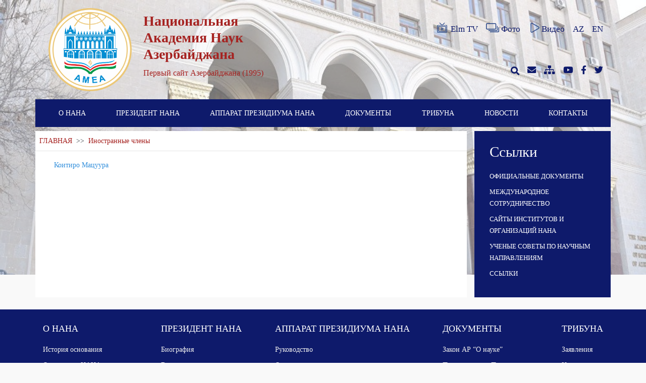

--- FILE ---
content_type: text/html; charset=UTF-8
request_url: https://science.gov.az/ru/pages/inostrannyie-chlenyi
body_size: 4449
content:
<!doctype html>
<html lang="ru">

<head>
    <meta charset="utf-8">
<meta name="viewport" content="width=device-width, initial-scale=1">
<meta name="csrf-token" content="WIGtpmyON5lc1uWp3cvd8cYct2WqarML1XXHoHz5">

<meta name="author" content="Toghrul Nasirli, Alakhber Nakhiyev">


<title>Иностранные члены</title>

<link rel="stylesheet" href="https://science.gov.az/plugins/fontawesome/css/all.min.css">
<link rel="stylesheet" href="https://science.gov.az/css/app.css">
<link rel="stylesheet" href="https://science.gov.az/front/css/style.css">
    <link rel="stylesheet" href="https://science.gov.az/front/css/pages/instituts.css">
</head>

<body>
    <div id="preloader">
        <div id="status"></div>
    </div>

    <div class="cover">
        <div class="bg-image" style="background-image: url('https://science.gov.az/uploads/settings/7528_1621322299.jpg')"></div>
    </div>
    <div class="container">
        <header class="row pt-3 justify-content-between d-none d-lg-flex  mb-3 ">
    <div class="col-lg-6 col-md-12 col-sm-12 col-12 row">
        <div class="col-lg-4 col-md-4 col-sm-5 col-5 mx-auto pr-0">
            <a href="https://science.gov.az/ru"><img class="logo" src="https://science.gov.az/uploads/settings/2828_1716963811.png"></a>
        </div>
        <div class="col-lg-7 col-md-7 col-sm-7 col-7 pl-0 mx-md-auto row flex-row  align-items-center ">
            <div class="site-main-text user-select-none">
                <h1><strong>Национальная Академия Наук Азербайджана</strong></h1>
                <p>Первый cайт Азербайджана (1995)</p>
            </div>
        </div>
    </div>
    <div class="col-lg-6 col-md-12 col-sm-12 col-12 row d-none d-md-flex d-lg-flex d-sm-flex">
        <div class="col-lg-12 col-md-6 col-sm-6 d-flex justify-content-end flex-row align-items-center header">
            <a href="http://elmtv.az/" target="_blank" class="pl-3 d-flex align-items-center">
                <img src="https://science.gov.az/img/elmtv.svg" class="header-icons mb-1 mr-1">Elm TV
            </a>
            <a href="https://science.gov.az/ru/gallery" class="pl-3 d-flex align-items-center">
                <img src="https://science.gov.az/img/photos.svg" class="header-icons mb-1 mr-1">Фото
            </a>
            <a href="https://science.gov.az/ru/video" class="pl-3 d-flex align-items-center">
                <img src="https://science.gov.az/img/videos.svg" class="header-icons mb-1">Видео
            </a>
            <a href="https://science.gov.az/az/pages/inostrannyie-chlenyi" class="pl-3 ">AZ</a>
            <a href="https://science.gov.az/en/pages/inostrannyie-chlenyi" class="pl-3 ">EN</a>
            <a href="https://science.gov.az/ru/pages/inostrannyie-chlenyi" class="pl-3 d-none">RU</a>
        </div>
        <div class="col-lg-12 col-md-6 col-sm-6 header d-flex justify-content-end  flex-row align-items-center">
            <a class="search-box pl-3" href="javascript:void(0)">
                <i class="fas fa-search"></i>
                <form action="https://science.gov.az/ru/search" method="GET">
                    <input type="hidden" name="_token" value="WIGtpmyON5lc1uWp3cvd8cYct2WqarML1XXHoHz5">                    <input type="text" name="key" required placeholder="поиск...">
                </form>
            </a>
            <a href="http://mail.science.az" class="pl-3" target="_blank"><i class="fas fa-envelope"></i></a>
            <a href="https://science.gov.az/ru/sitemap" class="pl-3"><i class="fas fa-sitemap"></i></a>
            <a href="https://www.youtube.com/channel/UCrJkoKSDpgzXyYTBJG6Arpw" class="pl-3" target="_blank"><i class="fab fa-youtube"></i></a>
            <a href="https://www.facebook.com/www.science.az" class="pl-3" target="_blank"><i class="fab fa-facebook-f"></i></a>
            <a href="https://twitter.com/scienceaz1" class="pl-3" target="_blank"><i class="fab fa-twitter"></i></a>
        </div>
    </div>
</header>
<div class="row roww d-lg-none pt-3 mb-3">
    <div class="col-md-8 mx-auto col-sm-11 col-11 header d-flex justify-content-between  flex-row align-items-center">
        <a href="https://science.gov.az/ru/gallery" class="pl-2"><i class="fas fa-images"></i></a>
        <a href="https://science.gov.az/ru/video" class="pl-2"><i class="fas fa-play"></i></a>
        <a href="http://mail.science.az" class="pl-2" target="_blank"><i class="fas fa-envelope"></i></a>
        <a href="https://science.gov.az/ru/sitemap" class="pl-2"><i class="fas fa-sitemap"></i></a>
        <a href="https://www.youtube.com/channel/UCrJkoKSDpgzXyYTBJG6Arpw" class="pl-2" target="_blank"><i class="fab fa-youtube"></i></a>
        <a href="https://www.facebook.com/www.science.az" class="pl-2" target="_blank"><i class="fab fa-facebook-f"></i></a>
        <a href="https://twitter.com/scienceaz1" class="pl-2" target="_blank"><i class="fab fa-twitter"></i></a>
    </div>
</div>
        <nav id="search" class="navbar navbar-expand-lg navbar-light row">
    <div class="navbar-brand d-lg-none ">
        <div class="row">
            <div class="col-md-10 col-sm-10 col-10 row">
                <div class="col-md-3 col-sm-3 col-3 mx-md-auto">
                    <a href="https://science.gov.az/ru"><img class="logo" src="https://science.gov.az/uploads/settings/6409_1717264999.png" alt="Logo"></a>
                </div>
                <div class="col-md-9 col-sm-9 col-9 mx-md-auto row flex-row align-items-center pl-1 pr-0">
                    <div class="text-white user-select-none mt-2">
                        <h2 >Национальная Академия Наук Азербайджана</h2>
                        <p>Первый cайт Азербайджана (1995)</p>
                    </div>
                </div>
            </div>
            <div class="col-md-2 col-sm-2 col-2 mx-auto d-flex flex-row align-items-center">
                <button class="navbar-toggler" data-toggle="collapse" data-target="#navbarNav" aria-controls="navbarNav" aria-expanded="false" aria-label="Toggle navigation">
                    <span class="navbar-toggler-icon" style="background-image: url(https://science.gov.az/img/menu.svg)"></span>
                </button>
            </div>
        </div>
    </div>
    <div class="collapse navbar-collapse" id="navbarNav">
        <form class="d-lg-none" action="https://science.gov.az/ru/search" method="GET">
            <input type="hidden" name="_token" value="WIGtpmyON5lc1uWp3cvd8cYct2WqarML1XXHoHz5">            <input type="text" id="mobilesearchbox" name="key" placeholder="поиск...">
        </form>
        <ul class="navbar-nav w-100 justify-content-around">
                                                <li class="nav-item">
                                                    <a class="nav-link" href="https://science.gov.az/ru/pages/o-nana">О НАНА</a>
                                                                            <ul class="dropdwn-menu">
                                                                    <li class="dropdwn-list pr-3 ">
                                                                                    <a href="https://science.gov.az/ru/pages/istoriya-osnovaniya">История основания</a>
                                                                                                                    </li>
                                                                    <li class="dropdwn-list pr-3 ">
                                                                                    <a href="http://science.gov.az/forms/osnovateli-nana">Основатели НАНА</a>
                                                                                                                    </li>
                                                                    <li class="dropdwn-list pr-3 ">
                                                                                    <a href="http://science.gov.az/forms/byivshie-prezidentyi">Бывшие президенты НАНА</a>
                                                                                                                    </li>
                                                                    <li class="dropdwn-list pr-3 dropdwn-arrow">
                                                                                    <a href="javascript:void(0)">Структура НАНА</a>
                                                                                                                            <ul class="sub-menu">
                                                                                                    <li class="submenu-list pr-3 ">
            <a href="https://science.gov.az/ru/pages/nauchnyie-otdeleniya-nana">Научные отделения НАНА</a>
        </li>
                                                                                                    <li class="submenu-list pr-3 ">
            <a href="http://science.gov.az/institutes">Институты</a>
        </li>
                                                                                                    <li class="submenu-list pr-3 dropdwn-arrow">
            <a href="javascript:void(0)">Региональные отделения НАНА</a>
                <ul class="sub-menu">
                            <li class="submenu-list pr-3 ">
            <a href="https://science.gov.az/ru/pages/nahchyivanskoe-otdelenie">Нахчыванское отделение</a>
        </li>
                            <li class="submenu-list pr-3 ">
            <a href="https://science.gov.az/ru/pages/gyandjinskoe-otdelenie">Гянджинское отделение</a>
        </li>
                    </ul>
    </li>
                                                                                                    <li class="submenu-list pr-3 dropdwn-arrow">
            <a href="https://science.gov.az/ru/pages/regionalnyie-nauchnyie-tsentryi-nana">Региональные Научные центры НАНА</a>
                <ul class="sub-menu">
                            <li class="submenu-list pr-3 ">
            <a href="https://science.gov.az/ru/pages/shekinskiy-regionalnyiy-nauchnyiy-tsentr">Шекинский Региональный научный центр</a>
        </li>
                            <li class="submenu-list pr-3 ">
            <a href="https://science.gov.az/ru/pages/lenkoranskiy-regionalnyiy-nauchnyiy-tsentr">Ленкоранский Региональный научный центр</a>
        </li>
                            <li class="submenu-list pr-3 ">
            <a href="https://science.gov.az/ru/pages/gubinskiy-regionalnyiy-nauchnyiy-tsentr">Губинский Региональный научный центр</a>
        </li>
                    </ul>
    </li>
                                                                                                    <li class="submenu-list pr-3 dropdwn-arrow">
            <a href="https://science.gov.az/ru/pages/organizatsii">Организации</a>
                <ul class="sub-menu">
                            <li class="submenu-list pr-3 ">
            <a href="https://science.gov.az/ru/pages/obschestvennyie-organizatsii-pri-nana">Общественные организации при НАНА</a>
        </li>
                    </ul>
    </li>
                                                                                            </ul>
                                                                            </li>
                                                                    <li class="dropdwn-list pr-3 dropdwn-arrow">
                                                                                    <a href="javascript:void(0)">Члены НАНА</a>
                                                                                                                            <ul class="sub-menu">
                                                                                                    <li class="submenu-list pr-3 dropdwn-arrow">
            <a href="http://science.gov.az/forms/deystvitelnyie-chlenyi">Действительные члены</a>
                <ul class="sub-menu">
                            <li class="submenu-list pr-3 ">
            <a href="http://science.gov.az/forms/skonchavshiesya-deystvitelnyie-chlenyi">Скончавшиеся действительные члены</a>
        </li>
                    </ul>
    </li>
                                                                                                    <li class="submenu-list pr-3 dropdwn-arrow">
            <a href="http://science.gov.az/forms/chlenyikorrespondentyi">Члены-корреспонденты</a>
                <ul class="sub-menu">
                            <li class="submenu-list pr-3 ">
            <a href="http://science.gov.az/forms/skanchavshiesya-chlenyikorrespondentyi">Скончавшиеся члены-корреспонденты</a>
        </li>
                    </ul>
    </li>
                                                                                                    <li class="submenu-list pr-3 dropdwn-arrow">
            <a href="http://science.gov.az/forms/pochetnyie-chlenyi">Почетные члены</a>
                <ul class="sub-menu">
                            <li class="submenu-list pr-3 ">
            <a href="http://science.gov.az/forms/skonchavshiesya-pochёtnyie-chlenyi">Скончавшиеся почётные члены</a>
        </li>
                    </ul>
    </li>
                                                                                                    <li class="submenu-list pr-3 dropdwn-arrow">
            <a href="https://science.gov.az/ru/pages/inostrannyie-chlenyi">Иностранные члены</a>
                <ul class="sub-menu">
                            <li class="submenu-list pr-3 ">
            <a href="http://science.gov.az/forms/skonchavshiesya-zarubejnyie-chlenyi">Скончавшиеся зарубежные члены</a>
        </li>
                    </ul>
    </li>
                                                                                            </ul>
                                                                            </li>
                                                                    <li class="dropdwn-list pr-3 ">
                                                                                    <a href="https://science.gov.az/ru/pages/periodicheskie-izdaniya">Периодические издания</a>
                                                                                                                    </li>
                                                                    <li class="dropdwn-list pr-3 ">
                                                                                    <a href="https://science.gov.az/ru/pages/istoricheskie-zdaniya">Исторические здания</a>
                                                                                                                    </li>
                                                                    <li class="dropdwn-list pr-3 ">
                                                                                    <a href="https://science.gov.az/ru/pages/sotsialnyie-uslugi">Социальные услуги</a>
                                                                                                                    </li>
                                                            </ul>
                                            </li>
                                    <li class="nav-item">
                                                    <a class="nav-link" href="https://science.gov.az/ru/forms/deystvitelnyie-chlenyi/44">ПРЕЗИДЕНТ НАНА</a>
                                                                            <ul class="dropdwn-menu">
                                                                    <li class="dropdwn-list pr-3 ">
                                                                                    <a href="https://science.gov.az/ru/pages/tecumeyi-hal">Биография</a>
                                                                                                                    </li>
                                                                    <li class="dropdwn-list pr-3 ">
                                                                                    <a href="http://science.gov.az/news/meetings">Встречи</a>
                                                                                                                    </li>
                                                                    <li class="dropdwn-list pr-3 ">
                                                                                    <a href="https://science.gov.az/ru/pages/prezidentin-qebulu">Секретариат президента</a>
                                                                                                                    </li>
                                                            </ul>
                                            </li>
                                    <li class="nav-item">
                                                    <a class="nav-link" href="javascript:void(0)">АППАРАТ ПРЕЗИДИУМА НАНА</a>
                                                                            <ul class="dropdwn-menu">
                                                                    <li class="dropdwn-list pr-3 dropdwn-arrow">
                                                                                    <a href="javascript:void(0)">Руководство</a>
                                                                                                                            <ul class="sub-menu">
                                                                                                    <li class="submenu-list pr-3 ">
            <a href="https://science.gov.az/ru/pages/vitse-prezidentler">Вице-президенты НАНА</a>
        </li>
                                                                                                    <li class="submenu-list pr-3 ">
            <a href="https://science.gov.az/ru/pages/akademik-katib">Академик-секретарь НАНА</a>
        </li>
                                                                                                    <li class="submenu-list pr-3 ">
            <a href="https://science.gov.az/ru/pages/RH-uzvler">Члены Президиума</a>
        </li>
                                                                                                    <li class="submenu-list pr-3 ">
            <a href="https://science.gov.az/ru/pages/Mushavirler">Советники НАНА</a>
        </li>
                                                                                            </ul>
                                                                            </li>
                                                                    <li class="dropdwn-list pr-3 ">
                                                                                    <a href="https://science.gov.az/ru/pages/idare-sobeler">Отделы</a>
                                                                                                                    </li>
                                                                    <li class="dropdwn-list pr-3 ">
                                                                                    <a href="https://science.gov.az/ru/pages/organizatsii-pri-prezidiume">Организации при Президиуме</a>
                                                                                                                    </li>
                                                            </ul>
                                            </li>
                                    <li class="nav-item">
                                                    <a class="nav-link" href="javascript:void(0)">ДОКУМЕНТЫ</a>
                                                                            <ul class="dropdwn-menu">
                                                                    <li class="dropdwn-list pr-3 ">
                                                                                    <a href="http://science.gov.az/uploads/docx/3216_1621330201.docx">Закон АР “О науке”</a>
                                                                                                                    </li>
                                                                    <li class="dropdwn-list pr-3 ">
                                                                                    <a href="https://science.gov.az/ru/pages/ofitsialnyie-dokumentyi-prezidiuma-nana">Постановления Президиума</a>
                                                                                                                    </li>
                                                            </ul>
                                            </li>
                                    <li class="nav-item">
                                                    <a class="nav-link" href="javascript:void(0)">ТРИБУНА</a>
                                                                            <ul class="dropdwn-menu">
                                                                    <li class="dropdwn-list pr-3 ">
                                                                                    <a href="http://science.gov.az/news/statements">Заявления</a>
                                                                                                                    </li>
                                                                    <li class="dropdwn-list pr-3 ">
                                                                                    <a href="http://science.gov.az/news/interviews">Интервью</a>
                                                                                                                    </li>
                                                                    <li class="dropdwn-list pr-3 ">
                                                                                    <a href="http://science.gov.az/news/articles">Статьи</a>
                                                                                                                    </li>
                                                            </ul>
                                            </li>
                                    <li class="nav-item">
                                                    <a class="nav-link" href="http://science.gov.az/news">НОВОСТИ</a>
                                                                    </li>
                                    <li class="nav-item">
                                                    <a class="nav-link" href="http://science.gov.az/contact">КОНТАКТЫ</a>
                                                                    </li>
                                        <li class="d-lg-none nav-item nav-lang">
                <a href="https://science.gov.az/az/pages/inostrannyie-chlenyi" class="nav-link ">AZ</a>
            </li>
            <li class="d-lg-none nav-item nav-lang">
                <a href="https://science.gov.az/en/pages/inostrannyie-chlenyi" class="nav-link ">EN</a>
            </li>
            <li class="d-lg-none nav-item nav-lang">
                <a href="https://science.gov.az/ru/pages/inostrannyie-chlenyi" class="nav-link d-none">RU</a>
            </li>
        </ul>
    </div>
</nav>
            <div class="row mt-lg-2">
        <div class="col-lg-9 ml-0 px-0 bg-white list-page">
            <div class="col-lg-12 p-2">
                <span class="page-navigation">
                    <a href="https://science.gov.az/ru">ГЛАВНАЯ</a>
                    <span class="text-dark">&nbsp;>>&nbsp;</span>
                    Иностранные члены
                </span>
            </div>
            <hr class="mt-0">
            <div class="row">
                <div class="col-lg-11 mx-auto list-links">
                    <p><a href="/forms/inostrannyie-chlenyi/2605">Коитиро Мацуура</a></p>
                </div>
            </div>
        </div>
        <div class="col-lg-3 d-none d-lg-block pr-lg-0">
            <div class="col-lg-12 text-white py-lg-3" style="background-color:#0e1a6b">
                <div class="col-lg-12 py-2">
    <h2>Ссылки</h2>
</div>
<div class="col-lg-12">
    <ul>
                                    <li class="py-1"><a href="/news/ofitsialnyie-dokumentyi" target="_blank" class="text-white" style="font-size: 13px;">ОФИЦИАЛЬНЫЕ ДОКУМЕНТЫ</a></li>
                                                <li class="py-1"><a href="http://bei.science.gov.az/ru/" target="_blank" class="text-white" style="font-size: 13px;">МЕЖДУНАРОДНОЕ СОТРУДНИЧЕСТВО</a></li>
                                                <li class="py-1"><a href="https://science.gov.az/ru/pages/saytyi-institutov-i-organizatsiy-nana" class="text-white" style="font-size: 13px;">САЙТЫ ИНСТИТУТОВ И ОРГАНИЗАЦИЙ НАНА</a></li>
                                                <li class="py-1"><a href="http://shura.ict.az/az/content/1" target="_blank" class="text-white" style="font-size: 13px;">УЧЕНЫЕ СОВЕТЫ ПО НАУЧНЫМ НАПРАВЛЕНИЯМ</a></li>
                                                <li class="py-1"><a href="https://science.gov.az/ru/pages/ssyilki" class="text-white" style="font-size: 13px;">ССЫЛКИ</a></li>
                        </ul>
</div>
            </div>
        </div>
    </div>
    </div>
    <footer class="mt-4 pt-4">
    <div class="container">
        <div class="upper_side contents">
            <ul class="flex">
                                                                                        <li class="first_depth">
                                <p class="title">О НАНА</p>
                                                                    <ul class="second_depth">
                                                                                    <li class="my-2"><a href="#">История основания</a></li>
                                                                                    <li class="my-2"><a href="#">Основатели НАНА</a></li>
                                                                                    <li class="my-2"><a href="#">Бывшие президенты НАНА</a></li>
                                                                                    <li class="my-2"><a href="#">Структура НАНА</a></li>
                                                                                    <li class="my-2"><a href="#">Члены НАНА</a></li>
                                                                                    <li class="my-2"><a href="#">Периодические издания</a></li>
                                                                                    <li class="my-2"><a href="#">Исторические здания</a></li>
                                                                                    <li class="my-2"><a href="#">Социальные услуги</a></li>
                                                                            </ul>
                                                            </li>
                                                                                                <li class="first_depth">
                                <p class="title">ПРЕЗИДЕНТ НАНА</p>
                                                                    <ul class="second_depth">
                                                                                    <li class="my-2"><a href="#">Биография</a></li>
                                                                                    <li class="my-2"><a href="#">Встречи</a></li>
                                                                                    <li class="my-2"><a href="#">Секретариат президента</a></li>
                                                                            </ul>
                                                            </li>
                                                                                                <li class="first_depth">
                                <p class="title">АППАРАТ ПРЕЗИДИУМА НАНА</p>
                                                                    <ul class="second_depth">
                                                                                    <li class="my-2"><a href="#">Руководство</a></li>
                                                                                    <li class="my-2"><a href="#">Отделы</a></li>
                                                                                    <li class="my-2"><a href="#">Организации при Президиуме</a></li>
                                                                            </ul>
                                                            </li>
                                                                                                <li class="first_depth">
                                <p class="title">ДОКУМЕНТЫ</p>
                                                                    <ul class="second_depth">
                                                                                    <li class="my-2"><a href="#">Закон АР “О науке”</a></li>
                                                                                    <li class="my-2"><a href="#">Постановления Президиума</a></li>
                                                                            </ul>
                                                            </li>
                                                                                                <li class="first_depth">
                                <p class="title">ТРИБУНА</p>
                                                                    <ul class="second_depth">
                                                                                    <li class="my-2"><a href="#">Заявления</a></li>
                                                                                    <li class="my-2"><a href="#">Интервью</a></li>
                                                                                    <li class="my-2"><a href="#">Статьи</a></li>
                                                                            </ul>
                                                            </li>
                                                                                                                                                                </ul>
        </div>
    </div>
    <p style="background-color: black" class="text-center m-0">Copyright © Национальная Академия Наук Азербайджана, 1995 - 2026</p>
</footer>

    <script src="https://science.gov.az/js/app.js"></script>
<script>
    $(window).on('load', function() {
        $('#status').fadeOut();
        $('#preloader').delay(350).fadeOut('slow');
        $('body').delay(350).css({
            'overflow': 'visible'
        });
    });

    $(function() {
        var secondDepth = $('.second_depth');
	$(document).on('click', function(e) {
		if(!$(e.target).is('first_depth')){
			$('.first_depth').removeClass('on');
		}
	        if($(e.target).parent().hasClass('on')){
			$(e.target).parent().removeClass('on');
		}else{
			$(e.target).parent().addClass('on');	
		}	  
        });
    });
</script>
</body>

</html>


--- FILE ---
content_type: text/css
request_url: https://science.gov.az/front/css/pages/instituts.css
body_size: 173
content:
.list-page .institut-content p,
.list-page .institut-content td,
.list-page .institut-content a,
.list-page .institut-content span {
    
    font-size: 16px !important;
}

